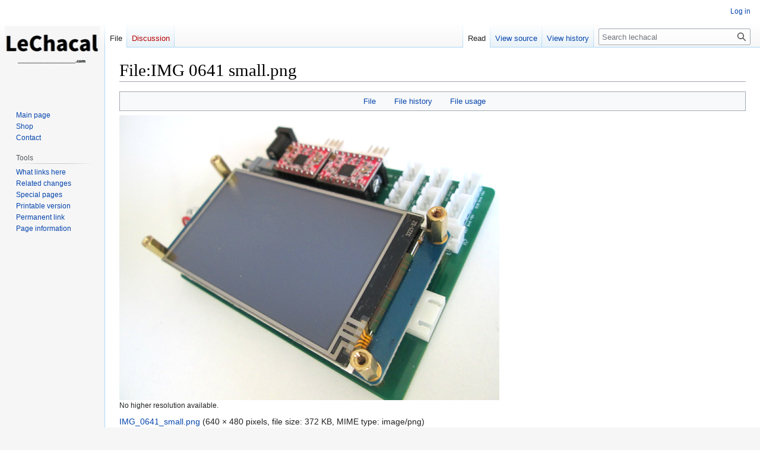

--- FILE ---
content_type: text/html; charset=UTF-8
request_url: http://lechacal.com/wiki/index.php?title=File:IMG_0641_small.png
body_size: 5373
content:
<!DOCTYPE html>
<html class="client-nojs" lang="en-GB" dir="ltr">
<head>
<meta charset="UTF-8"/>
<title>File:IMG 0641 small.png - lechacal</title>
<script>document.documentElement.className="client-js";RLCONF={"wgBreakFrames":false,"wgSeparatorTransformTable":["",""],"wgDigitTransformTable":["",""],"wgDefaultDateFormat":"dmy","wgMonthNames":["","January","February","March","April","May","June","July","August","September","October","November","December"],"wgRequestId":"aX1etXAAOLGl2oj4GJiFTwAAAZA","wgCSPNonce":false,"wgCanonicalNamespace":"File","wgCanonicalSpecialPageName":false,"wgNamespaceNumber":6,"wgPageName":"File:IMG_0641_small.png","wgTitle":"IMG 0641 small.png","wgCurRevisionId":5565,"wgRevisionId":5565,"wgArticleId":714,"wgIsArticle":true,"wgIsRedirect":false,"wgAction":"view","wgUserName":null,"wgUserGroups":["*"],"wgCategories":[],"wgPageContentLanguage":"en-gb","wgPageContentModel":"wikitext","wgRelevantPageName":"File:IMG_0641_small.png","wgRelevantArticleId":714,"wgIsProbablyEditable":false,"wgRelevantPageIsProbablyEditable":false,"wgRestrictionEdit":[],"wgRestrictionMove":[],"wgRestrictionUpload":[],
"wgVector2022PreviewPages":[]};RLSTATE={"site.styles":"ready","user.styles":"ready","user":"ready","user.options":"loading","mediawiki.interface.helpers.styles":"ready","filepage":"ready","mediawiki.action.view.filepage":"ready","skins.vector.styles.legacy":"ready"};RLPAGEMODULES=["site","mediawiki.page.ready","skins.vector.legacy.js"];</script>
<script>(RLQ=window.RLQ||[]).push(function(){mw.loader.implement("user.options@12s5i",function($,jQuery,require,module){mw.user.tokens.set({"patrolToken":"+\\","watchToken":"+\\","csrfToken":"+\\"});});});</script>
<link rel="stylesheet" href="/wiki/load.php?lang=en-gb&amp;modules=filepage%7Cmediawiki.action.view.filepage%7Cmediawiki.interface.helpers.styles%7Cskins.vector.styles.legacy&amp;only=styles&amp;skin=vector"/>
<script async="" src="/wiki/load.php?lang=en-gb&amp;modules=startup&amp;only=scripts&amp;raw=1&amp;skin=vector"></script>
<meta name="generator" content="MediaWiki 1.40.1"/>
<meta name="robots" content="max-image-preview:standard"/>
<meta name="format-detection" content="telephone=no"/>
<meta name="twitter:card" content="summary_large_image"/>
<meta name="viewport" content="width=1000"/>
<link rel="icon" href="/favicon.ico"/>
<link rel="search" type="application/opensearchdescription+xml" href="/wiki/opensearch_desc.php" title="lechacal (en-gb)"/>
<link rel="EditURI" type="application/rsd+xml" href="http://lechacal.com//wiki/api.php?action=rsd"/>
<link rel="alternate" type="application/atom+xml" title="lechacal Atom feed" href="/wiki/index.php?title=Special:RecentChanges&amp;feed=atom"/>
<meta property="og:title" content="File:IMG 0641 small.png"/>
<meta property="og:site_name" content="lechacal"/>
<meta property="og:url" content="http://lechacal.com//wiki/index.php?title=File:IMG_0641_small.png"/>
<meta property="og:image" content="http://lechacal.com//wiki/chacal_logo_01.png"/>
<meta property="article:modified_time" content="2021-04-01T15:00:35Z"/>
<meta property="article:published_time" content="2021-04-01T15:00:35Z"/>
<script type="application/ld+json">{"@context":"http:\/\/schema.org","@type":"Article","name":"File:IMG 0641 small.png - lechacal","headline":"File:IMG 0641 small.png - lechacal","mainEntityOfPage":"<span class=\"mw-page-title-namespace\">File<\/span><span class=\"mw-page-title-separator\">:<\/span><span class=\"mw-page-title-main\">IMG 0641 small.png<\/span>","identifier":"http:\/\/lechacal.com\/\/wiki\/index.php?title=File:IMG_0641_small.png","url":"http:\/\/lechacal.com\/\/wiki\/index.php?title=File:IMG_0641_small.png","dateModified":"2021-04-01T15:00:35Z","datePublished":"2021-04-01T15:00:35Z","image":{"@type":"ImageObject","url":"http:\/\/lechacal.com\/\/wiki\/chacal_logo_01.png"},"author":{"@type":"Organization","name":"lechacal","url":"http:\/\/lechacal.com\/","logo":{"@type":"ImageObject","url":"http:\/\/lechacal.com\/\/wiki\/chacal_logo_01.png","caption":"lechacal"}},"publisher":{"@type":"Organization","name":"lechacal","url":"http:\/\/lechacal.com\/","logo":{"@type":"ImageObject","url":"http:\/\/lechacal.com\/\/wiki\/chacal_logo_01.png","caption":"lechacal"}},"potentialAction":{"@type":"SearchAction","target":"http:\/\/lechacal.com\/\/wiki\/index.php?title=Special:Search&search={search_term}","query-input":"required name=search_term"}}</script>
</head>
<body class="skin-vector-legacy mediawiki ltr sitedir-ltr mw-hide-empty-elt ns-6 ns-subject page-File_IMG_0641_small_png rootpage-File_IMG_0641_small_png skin-vector action-view"><div id="mw-page-base" class="noprint"></div>
<div id="mw-head-base" class="noprint"></div>
<div id="content" class="mw-body" role="main">
	<a id="top"></a>
	<div id="siteNotice"></div>
	<div class="mw-indicators">
	</div>
	<h1 id="firstHeading" class="firstHeading mw-first-heading"><span class="mw-page-title-namespace">File</span><span class="mw-page-title-separator">:</span><span class="mw-page-title-main">IMG 0641 small.png</span></h1>
	<div id="bodyContent" class="vector-body">
		<div id="siteSub" class="noprint">From lechacal</div>
		<div id="contentSub"><div id="mw-content-subtitle"></div></div>
		<div id="contentSub2"></div>
		
		<div id="jump-to-nav"></div>
		<a class="mw-jump-link" href="#mw-head">Jump to navigation</a>
		<a class="mw-jump-link" href="#searchInput">Jump to search</a>
		<div id="mw-content-text" class="mw-body-content"><ul id="filetoc"><li><a href="#file">File</a></li>
<li><a href="#filehistory">File history</a></li>
<li><a href="#filelinks">File usage</a></li></ul><div class="fullImageLink" id="file"><a href="/wiki/images/7/72/IMG_0641_small.png"><img alt="File:IMG 0641 small.png" src="/wiki/images/7/72/IMG_0641_small.png?20210401150035" decoding="async" width="640" height="480" /></a><div class="mw-filepage-resolutioninfo">No higher resolution available.</div></div>
<div class="fullMedia"><p><a href="/wiki/images/7/72/IMG_0641_small.png" class="internal" title="IMG 0641 small.png">IMG_0641_small.png</a> &#8206;<span class="fileInfo">(640 × 480 pixels, file size: 372 KB, MIME type: <span class="mime-type">image/png</span>)</span>
</p></div><div id="mw-imagepage-content" lang="en-GB" dir="ltr" class="mw-content-ltr"><div class="mw-parser-output">
<!-- 
NewPP limit report
Cached time: 20260131014525
Cache expiry: 86400
Reduced expiry: false
Complications: [no‐toc‐conversion]
CPU time usage: 0.001 seconds
Real time usage: 0.001 seconds
Preprocessor visited node count: 0/1000000
Post‐expand include size: 0/2097152 bytes
Template argument size: 0/2097152 bytes
Highest expansion depth: 0/100
Expensive parser function count: 0/100
Unstrip recursion depth: 0/20
Unstrip post‐expand size: 0/5000000 bytes
-->
<!--
Transclusion expansion time report (%,ms,calls,template)
100.00%    0.000      1 -total
-->

<!-- Saved in parser cache with key lechacal_wiki?h1.40.1:pcache:idhash:714-0!canonical and timestamp 20260131014525 and revision id 5565. Rendering was triggered because: page-view
 -->
</div></div><h2 id="filehistory">File history</h2>
<div id="mw-imagepage-section-filehistory">
<p>Click on a date/time to view the file as it appeared at that time.
</p>
<table class="wikitable filehistory">
<tr><th></th><th>Date/Time</th><th>Thumbnail</th><th>Dimensions</th><th>User</th><th>Comment</th></tr>
<tr><td>current</td><td class="filehistory-selected" style="white-space: nowrap;"><a href="/wiki/images/7/72/IMG_0641_small.png">15:00, 1 April 2021</a></td><td><a href="/wiki/images/7/72/IMG_0641_small.png"><img alt="Thumbnail for version as of 15:00, 1 April 2021" src="/wiki/images/thumb/7/72/IMG_0641_small.png/120px-IMG_0641_small.png?20210401150035" decoding="async" width="120" height="90" /></a></td><td>640 × 480 <span style="white-space: nowrap;">(372 KB)</span></td><td><a href="/wiki/index.php?title=User:Administrator&amp;action=edit&amp;redlink=1" class="new mw-userlink" title="User:Administrator (page does not exist)"><bdi>Administrator</bdi></a><span style="white-space: nowrap;"> <span class="mw-usertoollinks">(<a href="/wiki/index.php?title=User_talk:Administrator&amp;action=edit&amp;redlink=1" class="new mw-usertoollinks-talk" title="User talk:Administrator (page does not exist)">talk</a> | <a href="/wiki/index.php?title=Special:Contributions/Administrator" class="mw-usertoollinks-contribs" title="Special:Contributions/Administrator">contribs</a>)</span></span></td><td dir="ltr"></td></tr>
</table>

</div>
<div class="mw-imagepage-upload-links"><p id="mw-imagepage-upload-disallowed">You cannot overwrite this file.</p></div><h2 id="filelinks">File usage</h2>
<div id='mw-imagepage-section-linkstoimage'>
<p>The following page uses this file:
</p><ul class="mw-imagepage-linkstoimage">
<li class="mw-imagepage-linkstoimage-ns0"><a href="/wiki/index.php?title=Stepper_duonext" title="Stepper duonext">Stepper duonext</a></li>
</ul>
</div>

<div class="printfooter" data-nosnippet="">Retrieved from ‘<a dir="ltr" href="http://lechacal.com//wiki/index.php?title=File:IMG_0641_small.png&amp;oldid=5565">http://lechacal.com//wiki/index.php?title=File:IMG_0641_small.png&amp;oldid=5565</a>’</div></div>
		<div id="catlinks" class="catlinks catlinks-allhidden" data-mw="interface"></div>
	</div>
</div>

<div id="mw-navigation">
	<h2>Navigation menu</h2>
	<div id="mw-head">
		
<nav id="p-personal" class="vector-menu mw-portlet mw-portlet-personal vector-user-menu-legacy" aria-labelledby="p-personal-label" role="navigation"  >
	<h3
		id="p-personal-label"
		
		class="vector-menu-heading "
	>
		<span class="vector-menu-heading-label">Personal tools</span>
	</h3>
	<div class="vector-menu-content">
		
		<ul class="vector-menu-content-list"><li id="pt-login" class="mw-list-item"><a href="/wiki/index.php?title=Special:UserLogin&amp;returnto=File%3AIMG+0641+small.png" title="You are encouraged to log in; however, it is not mandatory [o]" accesskey="o"><span>Log in</span></a></li></ul>
		
	</div>
</nav>

		<div id="left-navigation">
			
<nav id="p-namespaces" class="vector-menu mw-portlet mw-portlet-namespaces vector-menu-tabs vector-menu-tabs-legacy" aria-labelledby="p-namespaces-label" role="navigation"  >
	<h3
		id="p-namespaces-label"
		
		class="vector-menu-heading "
	>
		<span class="vector-menu-heading-label">Namespaces</span>
	</h3>
	<div class="vector-menu-content">
		
		<ul class="vector-menu-content-list"><li id="ca-nstab-image" class="selected mw-list-item"><a href="/wiki/index.php?title=File:IMG_0641_small.png" title="View the file page [c]" accesskey="c"><span>File</span></a></li><li id="ca-talk" class="new mw-list-item"><a href="/wiki/index.php?title=File_talk:IMG_0641_small.png&amp;action=edit&amp;redlink=1" rel="discussion" title="Discussion about the content page (page does not exist) [t]" accesskey="t"><span>Discussion</span></a></li></ul>
		
	</div>
</nav>

			
<nav id="p-variants" class="vector-menu mw-portlet mw-portlet-variants emptyPortlet vector-menu-dropdown" aria-labelledby="p-variants-label" role="navigation"  >
	<input type="checkbox"
		id="p-variants-checkbox"
		role="button"
		aria-haspopup="true"
		data-event-name="ui.dropdown-p-variants"
		class="vector-menu-checkbox"
		aria-labelledby="p-variants-label"
	/>
	<label
		id="p-variants-label"
		 aria-label="Change language variant"
		class="vector-menu-heading "
	>
		<span class="vector-menu-heading-label">British English</span>
	</label>
	<div class="vector-menu-content">
		
		<ul class="vector-menu-content-list"></ul>
		
	</div>
</nav>

		</div>
		<div id="right-navigation">
			
<nav id="p-views" class="vector-menu mw-portlet mw-portlet-views vector-menu-tabs vector-menu-tabs-legacy" aria-labelledby="p-views-label" role="navigation"  >
	<h3
		id="p-views-label"
		
		class="vector-menu-heading "
	>
		<span class="vector-menu-heading-label">Views</span>
	</h3>
	<div class="vector-menu-content">
		
		<ul class="vector-menu-content-list"><li id="ca-view" class="selected mw-list-item"><a href="/wiki/index.php?title=File:IMG_0641_small.png"><span>Read</span></a></li><li id="ca-viewsource" class="mw-list-item"><a href="/wiki/index.php?title=File:IMG_0641_small.png&amp;action=edit" title="This page is protected.&#10;You can view its source [e]" accesskey="e"><span>View source</span></a></li><li id="ca-history" class="mw-list-item"><a href="/wiki/index.php?title=File:IMG_0641_small.png&amp;action=history" title="Past revisions of this page [h]" accesskey="h"><span>View history</span></a></li></ul>
		
	</div>
</nav>

			
<nav id="p-cactions" class="vector-menu mw-portlet mw-portlet-cactions emptyPortlet vector-menu-dropdown" aria-labelledby="p-cactions-label" role="navigation"  title="More options" >
	<input type="checkbox"
		id="p-cactions-checkbox"
		role="button"
		aria-haspopup="true"
		data-event-name="ui.dropdown-p-cactions"
		class="vector-menu-checkbox"
		aria-labelledby="p-cactions-label"
	/>
	<label
		id="p-cactions-label"
		
		class="vector-menu-heading "
	>
		<span class="vector-menu-heading-label">More</span>
	</label>
	<div class="vector-menu-content">
		
		<ul class="vector-menu-content-list"></ul>
		
	</div>
</nav>

			
<div id="p-search" role="search" class="vector-search-box-vue  vector-search-box-show-thumbnail vector-search-box-auto-expand-width vector-search-box">
	<div>
		<form action="/wiki/index.php" id="searchform"
			class="vector-search-box-form">
			<div id="simpleSearch"
				class="vector-search-box-inner"
				 data-search-loc="header-navigation">
				<input class="vector-search-box-input"
					 type="search" name="search" placeholder="Search lechacal" aria-label="Search lechacal" autocapitalize="sentences" title="Search lechacal [f]" accesskey="f" id="searchInput"
				>
				<input type="hidden" name="title" value="Special:Search">
				<input id="mw-searchButton"
					 class="searchButton mw-fallbackSearchButton" type="submit" name="fulltext" title="Search pages for this text" value="Search">
				<input id="searchButton"
					 class="searchButton" type="submit" name="go" title="Go to a page with this exact name if it exists" value="Go">
			</div>
		</form>
	</div>
</div>

		</div>
	</div>
	
<div id="mw-panel" class="vector-legacy-sidebar">
	<div id="p-logo" role="banner">
		<a class="mw-wiki-logo" href="/wiki/index.php?title=Main_Page"
			title="Visit the main page"></a>
	</div>
	
<nav id="p-navigation" class="vector-menu mw-portlet mw-portlet-navigation vector-menu-portal portal" aria-labelledby="p-navigation-label" role="navigation"  >
	<h3
		id="p-navigation-label"
		
		class="vector-menu-heading "
	>
		<span class="vector-menu-heading-label">Navigation</span>
	</h3>
	<div class="vector-menu-content">
		
		<ul class="vector-menu-content-list"><li id="n-mainpage-description" class="mw-list-item"><a href="/wiki/index.php?title=Main_Page" title="Visit the main page [z]" accesskey="z"><span>Main page</span></a></li><li id="n-Shop" class="mw-list-item"><a href="http://lechacalshop.com/" rel="nofollow"><span>Shop</span></a></li><li id="n-Contact" class="mw-list-item"><a href="http://lechacalshop.com/gb/contact-us" rel="nofollow"><span>Contact</span></a></li></ul>
		
	</div>
</nav>

	
<nav id="p-tb" class="vector-menu mw-portlet mw-portlet-tb vector-menu-portal portal" aria-labelledby="p-tb-label" role="navigation"  >
	<h3
		id="p-tb-label"
		
		class="vector-menu-heading "
	>
		<span class="vector-menu-heading-label">Tools</span>
	</h3>
	<div class="vector-menu-content">
		
		<ul class="vector-menu-content-list"><li id="t-whatlinkshere" class="mw-list-item"><a href="/wiki/index.php?title=Special:WhatLinksHere/File:IMG_0641_small.png" title="A list of all wiki pages that link here [j]" accesskey="j"><span>What links here</span></a></li><li id="t-recentchangeslinked" class="mw-list-item"><a href="/wiki/index.php?title=Special:RecentChangesLinked/File:IMG_0641_small.png" rel="nofollow" title="Recent changes in pages linked from this page [k]" accesskey="k"><span>Related changes</span></a></li><li id="t-specialpages" class="mw-list-item"><a href="/wiki/index.php?title=Special:SpecialPages" title="A list of all special pages [q]" accesskey="q"><span>Special pages</span></a></li><li id="t-print" class="mw-list-item"><a href="javascript:print();" rel="alternate" title="Printable version of this page [p]" accesskey="p"><span>Printable version</span></a></li><li id="t-permalink" class="mw-list-item"><a href="/wiki/index.php?title=File:IMG_0641_small.png&amp;oldid=5565" title="Permanent link to this revision of this page"><span>Permanent link</span></a></li><li id="t-info" class="mw-list-item"><a href="/wiki/index.php?title=File:IMG_0641_small.png&amp;action=info" title="More information about this page"><span>Page information</span></a></li></ul>
		
	</div>
</nav>

	
</div>

</div>

<footer id="footer" class="mw-footer" role="contentinfo" >
	<ul id="footer-info">
	<li id="footer-info-lastmod"> This page was last modified on 1 April 2021, at 15:00.</li>
</ul>

	<ul id="footer-places">
	<li id="footer-places-privacy"><a href="/wiki/index.php?title=Lechacal:Privacy_policy">Privacy policy</a></li>
	<li id="footer-places-about"><a href="/wiki/index.php?title=Lechacal:About">About lechacal</a></li>
	<li id="footer-places-disclaimers"><a href="/wiki/index.php?title=Lechacal:General_disclaimer">Disclaimers</a></li>
</ul>

	<ul id="footer-icons" class="noprint">
	<li id="footer-poweredbyico"><a href="https://www.mediawiki.org/"><img src="/wiki/resources/assets/poweredby_mediawiki_88x31.png" alt="Powered by MediaWiki" srcset="/wiki/resources/assets/poweredby_mediawiki_132x47.png 1.5x, /wiki/resources/assets/poweredby_mediawiki_176x62.png 2x" width="88" height="31" loading="lazy"/></a></li>
</ul>

</footer>

<script>(RLQ=window.RLQ||[]).push(function(){mw.config.set({"wgBackendResponseTime":240,"wgPageParseReport":{"limitreport":{"cputime":"0.001","walltime":"0.001","ppvisitednodes":{"value":3,"limit":1000000},"postexpandincludesize":{"value":0,"limit":2097152},"templateargumentsize":{"value":0,"limit":2097152},"expansiondepth":{"value":1,"limit":100},"expensivefunctioncount":{"value":0,"limit":100},"unstrip-depth":{"value":0,"limit":20},"unstrip-size":{"value":0,"limit":5000000},"timingprofile":["100.00%    0.000      1 -total"]},"cachereport":{"timestamp":"20260131014525","ttl":86400,"transientcontent":false}}});});</script>
</body>
</html>